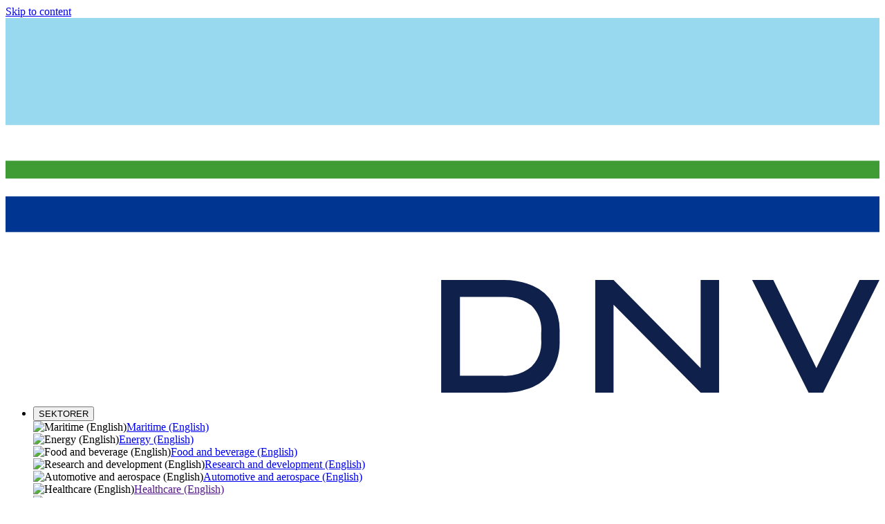

--- FILE ---
content_type: text/html; charset=utf-8
request_url: https://www.dnv.com/se/supplychain/supply-chain-governance/
body_size: 12713
content:


<!DOCTYPE html>
<html lang="sv">

<head>
    <meta charset="UTF-8">
    <meta http-equiv="X-UA-Compatible" content="IE=edge">
    <meta name="viewport" content="width=device-width, initial-scale=1.0">
    <meta name="culture" content="sv-SE"> 

    <title>Supply chain governance</title>
<meta name="title" property="title" content="Supply chain governance">
<meta name="BA" content="Supply chain & product assurance">
<meta name="BAPageCategory" content="">
<meta name="description" property="description" content="">
<meta property='og:site_name' content='DNV'>
<meta property='og:title' content='Supply chain governance'>
<meta property='og:description' content=''>
<meta property='og:image' content='https://www.dnv.com/siteassets/images/supply-chain-main-1134x350.jpg'>
<meta property='og:url' content=''>

<meta property='twitter:title' content='Supply chain governance'>
<meta property='twitter:description' content=''>
<meta property='twitter:image' content='https://www.dnv.com/siteassets/images/supply-chain-main-1134x350.jpg'>
<meta property='twitter:url' content=''>



    <!-- ICONS -->
<link rel="apple-touch-icon" sizes="152x152" href="/assets/meta/apple-touch-icon.png">
<link rel="icon" href="/assets/meta/favicon.ico" type="image/x-icon" />
<link rel="icon" type="image/png" sizes="32x32" href="/assets/meta/favicon-32x32.png">
<link rel="icon" type="image/png" sizes="16x16" href="/assets/meta/favicon-16x16.png">
<link rel="manifest" href="/assets/meta/site.webmanifest">
<meta name="msapplication-config" content="~/assets/meta/browserconfig.xml">
<link rel="mask-icon" href="/assets/meta/safari-pinned-tab.svg" color="#ffffff">
<meta name="msapplication-TileColor" content="#ffffff">
<meta name="theme-color" content="#ffffff">
    <link href="https://www.dnv.com/se/supplychain/supply-chain-governance/" rel="canonical" />
    <link href="https://www.dnv.com/life-sciences/supply-chain-governance/" hreflang="en" rel="alternate"><link href="https://www.dnv.co.uk/supplychain/supply-chain-governance/" hreflang="en-GB" rel="alternate"><link href="https://www.dnv.be/supplychain/supply-chain-governance/" hreflang="nl-BE" rel="alternate"><link href="https://www.dnv.com.br/supplychain/supply-chain-governance/" hreflang="pt-BR" rel="alternate"><link href="https://www.dnv.com/ar/supplychain/supply-chain-governance/" hreflang="es-AR" rel="alternate"><link href="https://www.dnv.fr/supplychain/supply-chain-governance/" hreflang="fr-FR" rel="alternate"><link href="https://www.dnv.de/supplychain/supply-chain-governance/" hreflang="de-DE" rel="alternate"><link href="https://www.dnv.es/supplychain/supply-chain-governance/" hreflang="es-ES" rel="alternate"><link href="https://www.dnv.it/supplychain/supply-chain-governance/" hreflang="it-IT" rel="alternate"><link href="https://www.dnv.no/supplychain/supply-chain-governance/" hreflang="nb-NO" rel="alternate"><link href="https://www.dnv.com/se/supplychain/supply-chain-governance/" hreflang="sv-SE" rel="alternate"><link href="https://www.dnv.cz/supplychain/supply-chain-governance/" hreflang="cs-CZ" rel="alternate"><link href="https://www.dnv.dk/supplychain/supply-chain-governance/" hreflang="da-DK" rel="alternate"><link href="https://www.dnv.fi/supplychain/supply-chain-governance/" hreflang="fi-FI" rel="alternate"><link href="https://www.dnv.sk/supplychain/supply-chain-governance/" hreflang="sk-SK" rel="alternate"><link href="https://afrique.dnv.fr/supplychain/supply-chain-governance/" hreflang="fr-CF" rel="alternate"><link href="https://www.dnv.co.kr/supplychain/governance/" hreflang="ko-KR" rel="alternate"><link href="https://www.dnv.com.au/supplychain/supply-chain-governance/" hreflang="en-AU" rel="alternate"><link href="https://www.dnv.com.mx/supplychain/supply-chain-governance/" hreflang="es-MX" rel="alternate"><link href="https://www.dnv.in/supplychain/supply-chain-governance/" hreflang="en-IN" rel="alternate"><link href="https://www.dnv.us/supplychain/supply-chain-governance/" hreflang="en-US" rel="alternate"><link href="https://www.dnv.pl/supplychain/supply-chain-governance/" hreflang="pl-PL" rel="alternate"><link href="https://www.dnv.cn/supplychain/supply-chain-governance/" hreflang="zh-CN" rel="alternate">

    



    <style>
        @layer reset, base, layouts, components, theme-global, theme-cyber, theme-foundation;
    </style>

    <!-- Global bundle, i.e non react component js -->
    <script nonce="eSUIrYXATD5/aeP1YeNA15z2">
        window.dataLayer = window.dataLayer || [];
        window.dataLayer.push({
            event: "page_meta",
            environment: "production",
            website_country: "SE",
            website_language: "sv",
            website_type: "local_website",
            website_description: "",
            business_area: "Supply chain &amp; product assurance",
            page_category: "",
            cms_login: "false",
            user_id: "n.a",
            content_type: "ContentPage",
            lifecycle: "",
            personas: "",
            stakeholder: "",
            asset_type: "",
            publication_type: "",
            article_type: "",
            customer_journey: "",
            topics: ""
        });
    </script>

    

    <!-- OptanonConsentNoticeStart -->
    <script type="text/javascript" src="https://cdn.cookielaw.org/consent/0dd92af3-162a-46dc-957e-a341d6142dbc/OtAutoBlock.js" integrity="sha384-l0l9uR5tCyAE8jc&#x2B;cT0ockuYYGXDCyujTsgyS&#x2B;K/vdJLTLhJXckzF/uV1vH7kRWB" crossorigin="anonymous" nonce="eSUIrYXATD5/aeP1YeNA15z2"></script>
    <script src="https://cdn.cookielaw.org/consent/0dd92af3-162a-46dc-957e-a341d6142dbc/otSDKStub.js" type="text/javascript" charset="UTF-8" data-domain-script="0dd92af3-162a-46dc-957e-a341d6142dbc" integrity="sha384-adXjJKqDSJ1e6/jG8fvZt72ggEdDavTi3oOS6eWAI78f6SliK4hgJJtH0fu9Uf9Y" crossorigin="anonymous" nonce="eSUIrYXATD5/aeP1YeNA15z2"></script>
    <!-- OptanonConsentNoticeEnd -->

    <!-- OptanonWrapperStart -->
    <script nonce="eSUIrYXATD5/aeP1YeNA15z2">
        function OptanonWrapper() {
            if (OneTrust.IsAlertBoxClosed()) {
                document.documentElement.classList.remove('ot-scroll-blocked');
            } else {
                document.documentElement.classList.add('ot-scroll-blocked');
                OneTrust.OnConsentChanged(function () {
                    document.documentElement.classList.remove('ot-scroll-blocked');
                });
            }
        }
    </script>
    <!-- OptanonWrapperEnd -->

    <!-- Google Tag Manager -->
    <script nonce="eSUIrYXATD5/aeP1YeNA15z2">
        (function (w, d, s, l, i) {
            w[l] = w[l] || []; w[l].push({
                'gtm.start':
                    new Date().getTime(), event: 'gtm.js'
            }); var f = d.getElementsByTagName(s)[0],
                j = d.createElement(s), dl = l != 'dataLayer' ? '&l=' + l : ''; j.async = true; j.src =
                    'https://sgtm.dnv.com/gtm.js?id=' + i + dl; var n = d.querySelector('[nonce]');
            n && j.setAttribute('nonce', n.nonce || n.getAttribute('nonce')); f.parentNode.insertBefore(j, f);
        })(window, document, 'script', 'dataLayer', 'GTM-P8LHPK');</script>
    <!-- End Google Tag Manager -->


    

    <script nonce="DUjxz95beb8oo&#x2B;dCC/CZPMkIQWv6Y&#x2B;ei7CZL6DDVKNA=">
!function(T,l,y){var S=T.location,k="script",D="instrumentationKey",C="ingestionendpoint",I="disableExceptionTracking",E="ai.device.",b="toLowerCase",w="crossOrigin",N="POST",e="appInsightsSDK",t=y.name||"appInsights";(y.name||T[e])&&(T[e]=t);var n=T[t]||function(d){var g=!1,f=!1,m={initialize:!0,queue:[],sv:"5",version:2,config:d};function v(e,t){var n={},a="Browser";return n[E+"id"]=a[b](),n[E+"type"]=a,n["ai.operation.name"]=S&&S.pathname||"_unknown_",n["ai.internal.sdkVersion"]="javascript:snippet_"+(m.sv||m.version),{time:function(){var e=new Date;function t(e){var t=""+e;return 1===t.length&&(t="0"+t),t}return e.getUTCFullYear()+"-"+t(1+e.getUTCMonth())+"-"+t(e.getUTCDate())+"T"+t(e.getUTCHours())+":"+t(e.getUTCMinutes())+":"+t(e.getUTCSeconds())+"."+((e.getUTCMilliseconds()/1e3).toFixed(3)+"").slice(2,5)+"Z"}(),iKey:e,name:"Microsoft.ApplicationInsights."+e.replace(/-/g,"")+"."+t,sampleRate:100,tags:n,data:{baseData:{ver:2}}}}var h=d.url||y.src;if(h){function a(e){var t,n,a,i,r,o,s,c,u,p,l;g=!0,m.queue=[],f||(f=!0,t=h,s=function(){var e={},t=d.connectionString;if(t)for(var n=t.split(";"),a=0;a<n.length;a++){var i=n[a].split("=");2===i.length&&(e[i[0][b]()]=i[1])}if(!e[C]){var r=e.endpointsuffix,o=r?e.location:null;e[C]="https://"+(o?o+".":"")+"dc."+(r||"services.visualstudio.com")}return e}(),c=s[D]||d[D]||"",u=s[C],p=u?u+"/v2/track":d.endpointUrl,(l=[]).push((n="SDK LOAD Failure: Failed to load Application Insights SDK script (See stack for details)",a=t,i=p,(o=(r=v(c,"Exception")).data).baseType="ExceptionData",o.baseData.exceptions=[{typeName:"SDKLoadFailed",message:n.replace(/\./g,"-"),hasFullStack:!1,stack:n+"\nSnippet failed to load ["+a+"] -- Telemetry is disabled\nHelp Link: https://go.microsoft.com/fwlink/?linkid=2128109\nHost: "+(S&&S.pathname||"_unknown_")+"\nEndpoint: "+i,parsedStack:[]}],r)),l.push(function(e,t,n,a){var i=v(c,"Message"),r=i.data;r.baseType="MessageData";var o=r.baseData;return o.message='AI (Internal): 99 message:"'+("SDK LOAD Failure: Failed to load Application Insights SDK script (See stack for details) ("+n+")").replace(/\"/g,"")+'"',o.properties={endpoint:a},i}(0,0,t,p)),function(e,t){if(JSON){var n=T.fetch;if(n&&!y.useXhr)n(t,{method:N,body:JSON.stringify(e),mode:"cors"});else if(XMLHttpRequest){var a=new XMLHttpRequest;a.open(N,t),a.setRequestHeader("Content-type","application/json"),a.send(JSON.stringify(e))}}}(l,p))}function i(e,t){f||setTimeout(function(){!t&&m.core||a()},500)}var e=function(){var n=l.createElement(k);n.src=h;var e=y[w];return!e&&""!==e||"undefined"==n[w]||(n[w]=e),n.onload=i,n.onerror=a,n.onreadystatechange=function(e,t){"loaded"!==n.readyState&&"complete"!==n.readyState||i(0,t)},n}();y.ld<0?l.getElementsByTagName("head")[0].appendChild(e):setTimeout(function(){l.getElementsByTagName(k)[0].parentNode.appendChild(e)},y.ld||0)}try{m.cookie=l.cookie}catch(p){}function t(e){for(;e.length;)!function(t){m[t]=function(){var e=arguments;g||m.queue.push(function(){m[t].apply(m,e)})}}(e.pop())}var n="track",r="TrackPage",o="TrackEvent";t([n+"Event",n+"PageView",n+"Exception",n+"Trace",n+"DependencyData",n+"Metric",n+"PageViewPerformance","start"+r,"stop"+r,"start"+o,"stop"+o,"addTelemetryInitializer","setAuthenticatedUserContext","clearAuthenticatedUserContext","flush"]),m.SeverityLevel={Verbose:0,Information:1,Warning:2,Error:3,Critical:4};var s=(d.extensionConfig||{}).ApplicationInsightsAnalytics||{};if(!0!==d[I]&&!0!==s[I]){var c="onerror";t(["_"+c]);var u=T[c];T[c]=function(e,t,n,a,i){var r=u&&u(e,t,n,a,i);return!0!==r&&m["_"+c]({message:e,url:t,lineNumber:n,columnNumber:a,error:i}),r},d.autoExceptionInstrumented=!0}return m}(y.cfg);function a(){y.onInit&&y.onInit(n)}(T[t]=n).queue&&0===n.queue.length?(n.queue.push(a),n.trackPageView({})):a()}(window,document,{src: "https://js.monitor.azure.com/scripts/b/ai.2.gbl.min.js", crossOrigin: "anonymous", cfg: {disablePageUnloadEvents: ['unload'], instrumentationKey: 'e8e0b6f5-0e6e-45be-9727-2270d1b92c0b', disableCookiesUsage: false }});
</script>


    


    <style>@keyframes rotate{to{transform:rotate(1turn)}}@keyframes shimmer{0%{background-position:-200% 0}to{background-position:200% 0}}@layer components{.breadcrumbs{--divider-width: 1.5rem;margin:0 0 1.5rem;padding-block:1rem}.breadcrumbs__list{display:flex;margin:0 auto;padding:0;list-style-type:none;max-width:calc(1440px + 2rem)}.breadcrumbs__list-item-link,.breadcrumbs__list-item-link:visited,.breadcrumbs__list-item-link:active{color:var(--theme-link);border-bottom:none!important}.breadcrumbs__list-item-link:hover{color:var(--theme-link-hover)}.breadcrumbs__list-item{display:none;font-weight:var(--font-weight--demi);color:var(--theme-heading-override, var(--deprecated-color-gray-dark-50));text-transform:uppercase;white-space:nowrap;margin-bottom:0}.breadcrumbs__list-item:nth-last-child(2){display:flex;flex-direction:row-reverse}@media only screen and (min-width: 768px){.breadcrumbs__list-item:nth-last-child(2){flex-direction:row}}.breadcrumbs__list-item:nth-last-child(2):after{font-family:var(--font-icons);content:"";display:block;width:1rem;color:var(--deprecated-color-blue-darken-20)}@media only screen and (min-width: 768px){.breadcrumbs__list-item:nth-last-child(2):after{display:none}}@media only screen and (min-width: 768px){.breadcrumbs__list-item:not(:last-child):after{pointer-events:none;display:inline-block;transform:none;width:var(--divider-width);text-align:center;color:inherit;font-family:var(--font-icons);content:""}}.breadcrumbs__list-item{font-size:var(--font-size--xsmall);line-height:var(--line-height--xsmall)}@media only screen and (min-width: 768px){.breadcrumbs__list-item{display:flex}}.breadcrumbs__list-item--ellipsis:last-child{display:none}@media only screen and (min-width: 1024px){.breadcrumbs__list-item--ellipsis:last-child{max-width:15ch;display:inline-block;overflow:hidden;text-overflow:ellipsis;white-space:nowrap}.breadcrumbs__list-item--ellipsis:last-child:hover{max-width:100%;transition:max-width .5s ease-in-out}}}
@layer components{.share-bar{display:flex;width:100%;gap:1rem;align-items:center;border-color:var(--theme-text-override, var(--theme-border-light));border-style:solid;border-width:1px 0;margin-block:.5rem 2rem;padding-block:.5rem;color:var(--theme-text-override, var(--deprecated-color-gray-dark-90))}.share-bar .share-bar-title{font-size:var(--font-size--xsmall);line-height:var(--line-height--xsmall);text-transform:uppercase;font-weight:var(--font-weight--demi);color:var(--theme-text-override, var(--deprecated-color-gray-dark-50));margin:0}.share-bar-links{flex-grow:1}.share-bar .button{--button-color: var(--theme-text-override, var(--deprecated-color-gray-dark-90));margin-bottom:0}}@keyframes rotate{to{transform:rotate(1turn)}}@keyframes shimmer{0%{background-position:-200% 0}to{background-position:200% 0}}@layer components{.share-bar-maritime{display:flex;width:100%;flex-direction:row;flex-wrap:wrap;align-items:center;padding:10px 0;border-top:4px solid var(--deprecated-color-blue-20);border-bottom:1px solid var(--deprecated-color-blue-20)}.share-bar-maritime .share-bar-links{margin:0;padding:0;list-style-type:none}@media only screen and (min-width: 768px){.share-bar-maritime .share-bar-links{display:flex}}.share-bar-maritime .share-bar-links li{margin-right:30px;display:inline-block}@media only screen and (min-width: 768px){.share-bar-maritime .share-bar-links li{display:flex;justify-content:center}}.share-bar-maritime .share-bar-links .info-label{display:flex;align-items:center}.share-bar-maritime .share-bar-links .info-label__icon{font-size:1.25rem}.share-bar-maritime .share-bar-links .info-label__icon.fa-print,.share-bar-maritime .share-bar-links .info-label__icon.fa-share{font-weight:var(--font-weight--regular)}.share-bar-maritime .share-bar-links .info-label__text{position:relative;font-size:var(--font-size--small);line-height:var(--line-height--base);margin-left:10px;align-self:center;color:var(--theme-primary)}.share-bar-maritime .share-bar-links .share-container{position:relative}.share-bar-maritime .share-bar-links .share-link{position:relative;padding:19px;line-height:1;color:var(--theme-primary);flex:0 0 auto;width:60px;text-align:center}.share-bar-maritime .share-bar-links .share-link:hover,.share-bar-maritime .share-bar-links .share-link:focus{color:var(--deprecated-color-blue-dark)}.share-bar-maritime .share-bar-links .share-link:after{content:"";display:block;position:absolute;top:100%;left:50%;transform:translate(-50%);width:31px;height:2px;background:var(--deprecated-color-gray-40)}@media only screen and (min-width: 768px){.share-bar-maritime .share-bar-links .share-link:after{content:none}}.share-bar-maritime .share-bar-links .share-link svg{width:22px;height:22px}.share-bar-maritime .share-bar-links .share-open .share-link-container{max-height:180px;opacity:1}@media only screen and (min-width: 768px){.share-bar-maritime .share-bar-links .share-open .share-link-container{max-height:60px}}.share-bar-maritime .share-bar-links .share-link-container{position:absolute;top:135%;left:0;opacity:0;overflow:hidden;height:auto;max-height:0;background:var(--theme-neutral-light);box-shadow:0 2px 6px #00000026;transition:all 75ms ease-out;z-index:10;align-items:center;display:flex;flex-flow:row wrap;width:60px}@media only screen and (min-width: 768px){.share-bar-maritime .share-bar-links .share-link-container{width:180px}}.share-bar-maritime .share-bar-links .share-link-container:before{content:"";position:absolute;display:block;top:0;left:0;width:100%;height:2px;background:var(--theme-primary)}}
@keyframes rotate{to{transform:rotate(1turn)}}@keyframes shimmer{0%{background-position:-200% 0}to{background-position:200% 0}}@layer components{.section-block{background-color:var(--section-block-background, var(--theme-background-light));padding-block:3rem}.section-block+.section-block{padding-top:.5rem}.section-block:has(+.section-block){padding-bottom:.5rem}.section-block__grid{--cols: 1;grid-column:page;width:100%;max-width:1288px;margin-inline:auto;display:grid;gap:1rem;grid-auto-flow:dense;grid-template-columns:repeat(var(--cols),1fr)}@media only screen and (min-width: 480px){.section-block__grid{--cols: 2}.section-block__grid--auto:has(>*:nth-child(3n):last-child)>:last-child{grid-column:1/-1}.section-block__grid--auto:has(>*:first-child:last-child){--cols: 1}}@media only screen and (min-width: 768px){.section-block__grid--auto:has(>*:nth-child(3n):last-child){--cols: 3}.section-block__grid--auto:has(>*:nth-child(3n):last-child)>:last-child{grid-column:span 1}.section-block__grid--large,.section-block__grid--two-cols{--cols: 2}.section-block__grid--medium,.section-block__grid--three-cols{--cols: 3}.section-block__grid--small:has(>*:nth-child(2):last-child),.section-block__grid--four-cols:has(>*:nth-child(2):last-child){--cols: 2}}@media only screen and (min-width: 1024px){.section-block__grid--auto:has(>*:nth-child(4n):last-child){--cols: 4}.section-block__grid--small,.section-block__grid--four-cols{--cols: 4}}.section-block .office-list__item-wrapper{padding:0;display:flex}.section-block .office-list__item-wrapper .office-list__item{max-width:none}.section-block .office-list__item-wrapper .container{padding:0}}
@keyframes rotate{to{transform:rotate(1turn)}}@keyframes shimmer{0%{background-position:-200% 0}to{background-position:200% 0}}@layer components{.buttons-block{margin-block-start:2rem}.buttons-block:has(.layout__bleed){padding-inline:0}.buttons-block .layout__bleed{padding-block:2rem;border-top:1px solid rgba(0,0,0,.2);border-bottom:1px solid rgba(0,0,0,.2)}@media only screen and (min-width: 1024px){.buttons-block .layout__bleed{display:grid;grid-template-columns:subgrid}}.buttons-block__content{grid-column:page}}
@keyframes rotate{to{transform:rotate(1turn)}}@keyframes shimmer{0%{background-position:-200% 0}to{background-position:200% 0}}@layer components{.button-block{padding:2rem;height:100%;display:flex;justify-content:center;position:relative;border:1px solid rgba(0,0,0,.2)}.layout__bleed .button-block{border:0;padding-block:0}.button-block__visuals{display:flex;justify-content:center;align-items:center;flex:0 0 25%}@container (width < 644px){.button-block__visuals{display:none}}.button-block__visuals i{color:var(--theme-text-override)}.button-block__icon{font-size:clamp(32px,12vw,133px)}.button-block__icon.icon-dnvgl{transform:translateY(-1rem)}.button-block__content{line-height:1;flex-grow:1;display:flex;flex-direction:column;justify-content:center;align-items:start}.button-block .button-group{margin-block-end:0}}
</style>


    


        <link rel="preload" href="/dist/client/assets/icon-loader-DTRBUO2Z.css" as="style">
        <link rel="preload" href="/dist/client/assets/default-layout-3iZ2MReU.css" as="style">
        <link rel="preload" href="/dist/client/assets/theme-global-BscCSS18.css" as="style">
        <link rel="preload" href="/dist/client/assets/skip-to-content-B8czwDz4.css" as="style">
        <link rel="preload" href="/dist/client/assets/Navigation-x2MsxDb5.css" as="style">
        <link rel="preload" href="/dist/client/assets/search-suggestions-Dy2hvqnI.css" as="style">
        <link rel="preload" href="/dist/client/assets/Shortcuts-CJMysyo_.css" as="style">
        <link rel="preload" href="/dist/client/assets/Drawer-gB26_qnH.css" as="style">
        <link rel="preload" href="/dist/client/assets/SiteSearch-CuANNpmB.css" as="style">
        <link rel="preload" href="/dist/client/assets/SearchField-DdOgYVvy.css" as="style">
        <link rel="preload" href="/dist/client/assets/AutocompleteSuggestions-DieudJta.css" as="style">
        <link rel="preload" href="/dist/client/assets/SkeletonLoader-Ck186U_E.css" as="style">
        <link rel="preload" href="/dist/client/assets/footer-Br3CHTiq.css" as="style">
        <link rel="preload" href="/dist/client/assets/link-list-CY8zbeHZ.css" as="style">
        <link rel="preload" href="/dist/client/assets/modal-CK0vHLqn.css" as="style">
        <link rel="stylesheet" href="/dist/client/assets/icon-loader-DTRBUO2Z.css">
        <link rel="stylesheet" href="/dist/client/assets/default-layout-3iZ2MReU.css">
        <link rel="stylesheet" href="/dist/client/assets/theme-global-BscCSS18.css">
        <link rel="stylesheet" href="/dist/client/assets/skip-to-content-B8czwDz4.css">
        <link rel="stylesheet" href="/dist/client/assets/Navigation-x2MsxDb5.css">
        <link rel="stylesheet" href="/dist/client/assets/search-suggestions-Dy2hvqnI.css">
        <link rel="stylesheet" href="/dist/client/assets/Shortcuts-CJMysyo_.css">
        <link rel="stylesheet" href="/dist/client/assets/Drawer-gB26_qnH.css">
        <link rel="stylesheet" href="/dist/client/assets/SiteSearch-CuANNpmB.css">
        <link rel="stylesheet" href="/dist/client/assets/SearchField-DdOgYVvy.css">
        <link rel="stylesheet" href="/dist/client/assets/AutocompleteSuggestions-DieudJta.css">
        <link rel="stylesheet" href="/dist/client/assets/SkeletonLoader-Ck186U_E.css">
        <link rel="stylesheet" href="/dist/client/assets/footer-Br3CHTiq.css">
        <link rel="stylesheet" href="/dist/client/assets/link-list-CY8zbeHZ.css">
        <link rel="stylesheet" href="/dist/client/assets/modal-CK0vHLqn.css">

</head>




<body class="antialiased" data-vanilla-component="default-layout">
    <div data-vanilla-component="theme-global"></div>
    <div class="verity-wrapper" id="verity-ai-wrapper">
        <div class="verity-wrapper__site">
            <a id="skip-to-content" href="#content" class="skip-to-content" data-vanilla-component="skip-to-content">Skip to
    content</a>

            
            

            

    <!-- Google Tag Manager (noscript) -->
    <noscript>
        <iframe src="https://sgtm.dnv.com/ns.html?id=GTM-P8LHPK" height="0" width="0"
                style="display:none;visibility:hidden"></iframe>
    </noscript>
    <!-- End Google Tag Manager (noscript) -->


            


            
<header id="header" data-vanilla-component="header">
    <a href=/se/ class="logo" aria-label="Visit Homepage" lang="en"
        data-ga-tracking="inbound-logo">
<svg aria-hidden="true" id="Layer_17" data-name="Layer 14" xmlns="http://www.w3.org/2000/svg"
     viewBox="0 0 98 42" class="logo__svg">
    <defs></defs>
    <rect y="16" width="98" height="2" class="cls-1" style="fill: rgb(63, 156, 53);"></rect>
    <rect y="20" width="98" height="4" class="cls-2" style="fill: rgb(0, 53, 145);"></rect>
    <rect width="98" height="12" class="cls-3" style="fill: rgb(153, 217, 240);"></rect>
    <path
        d="M59.14,30.02a8.4035,8.4035,0,0,0-3.4516-.6482H48.8525V42h6.8359a8.4,8.4,0,0,0,3.4516-.6483,4.7833,4.7833,0,0,0,2.2225-1.953,6.33,6.33,0,0,0,.7745-3.2749v-.8755a6.33,6.33,0,0,0-.7745-3.2749A4.7862,4.7862,0,0,0,59.14,30.02Zm.9261,6.0361a3.9171,3.9171,0,0,1-1.0945,3.0476,4.7177,4.7177,0,0,1-3.2664.9934H50.9571V31.2747h4.7481a4.8018,4.8018,0,0,1,3.2664.9681,3.9044,3.9044,0,0,1,1.0945,3.0728Z"
        class="cls-4" style="fill: rgb(15, 33, 74);"></path>
    <polygon
        points="77.947 39.24 68.181 29.372 67.02 29.372 66.127 29.372 66.127 42 68.181 42 68.181 32.144 77.947 42 80.018 42 80.018 29.372 77.947 29.372 77.947 39.24"
        class="cls-4" style="fill: rgb(15, 33, 74);"></polygon>
    <polygon
        points="95.761 29.372 90.928 39.24 86.096 29.372 83.722 29.372 90.053 42 91.686 42 98 29.372 95.761 29.372"
        class="cls-4" style="fill: rgb(15, 33, 74);"></polygon>
</svg>
    </a>

    <div class="navigation__root" data-props="{&quot;navigation&quot;:[{&quot;columnName&quot;:&quot;SEKTORER&quot;,&quot;link&quot;:&quot;&quot;,&quot;columnItems&quot;:[{&quot;title&quot;:null,&quot;links&quot;:[{&quot;title&quot;:null,&quot;text&quot;:&quot;Maritime (English)&quot;,&quot;href&quot;:&quot;/maritime/&quot;,&quot;thumbnailImage&quot;:&quot;/globalassets/maritime352x190pxl.jpg&quot;},{&quot;title&quot;:null,&quot;text&quot;:&quot;Energy (English)&quot;,&quot;href&quot;:&quot;/energy/&quot;,&quot;thumbnailImage&quot;:&quot;/contentassets/ebafd3c9f8834139839081ec30f08638/ae9bdf9335e356d94cf8c1b27f6b1f7d.png&quot;}],&quot;shortTitle&quot;:null},{&quot;title&quot;:null,&quot;links&quot;:[{&quot;title&quot;:null,&quot;text&quot;:&quot;Food and beverage (English)&quot;,&quot;href&quot;:&quot;/food-beverage/&quot;,&quot;thumbnailImage&quot;:&quot;/globalassets/food-beverage-352x190pxl.jpg&quot;},{&quot;title&quot;:null,&quot;text&quot;:&quot;Research and development (English)&quot;,&quot;href&quot;:&quot;/research/&quot;,&quot;thumbnailImage&quot;:&quot;/siteassets/images/energy-systems/banners/services/energy-management-and-end-use/market-research-261x100.jpg&quot;}],&quot;shortTitle&quot;:null},{&quot;title&quot;:null,&quot;links&quot;:[{&quot;title&quot;:null,&quot;text&quot;:&quot;Automotive and aerospace (English)&quot;,&quot;href&quot;:&quot;/assurance/automotive-aerospace/&quot;,&quot;thumbnailImage&quot;:&quot;/globalassets/automotive-aerospace_352x190pxl.jpg&quot;},{&quot;title&quot;:null,&quot;text&quot;:&quot;Healthcare (English)&quot;,&quot;href&quot;:&quot;&quot;,&quot;thumbnailImage&quot;:&quot;/globalassets/healthcare_352x190pxl.jpg&quot;}],&quot;shortTitle&quot;:null},{&quot;title&quot;:null,&quot;links&quot;:[{&quot;title&quot;:null,&quot;text&quot;:&quot;Cyber security (English)&quot;,&quot;href&quot;:&quot;/cyber/&quot;,&quot;thumbnailImage&quot;:&quot;/globalassets/cyber-security_w352xh190pxl.jpg&quot;},{&quot;title&quot;:null,&quot;text&quot;:&quot;Other industries (English)&quot;,&quot;href&quot;:&quot;/other-industries/&quot;,&quot;thumbnailImage&quot;:&quot;/globalassets/other-industries_352x190pxl.jpg&quot;}],&quot;shortTitle&quot;:null}],&quot;shortTitle&quot;:null},{&quot;columnName&quot;:&quot;INSIKTER&quot;,&quot;link&quot;:&quot;&quot;,&quot;columnItems&quot;:[{&quot;title&quot;:&quot;SECTOR INSIGHTS&quot;,&quot;links&quot;:[{&quot;title&quot;:null,&quot;text&quot;:&quot;Maritime (engelska)&quot;,&quot;href&quot;:&quot;&quot;,&quot;thumbnailImage&quot;:&quot;&quot;},{&quot;title&quot;:null,&quot;text&quot;:&quot;Energy (engelska)&quot;,&quot;href&quot;:&quot;/energy/&quot;,&quot;thumbnailImage&quot;:&quot;&quot;},{&quot;title&quot;:null,&quot;text&quot;:&quot;Food and beverage (engelska)&quot;,&quot;href&quot;:&quot;/food-beverage/&quot;,&quot;thumbnailImage&quot;:&quot;&quot;},{&quot;title&quot;:null,&quot;text&quot;:&quot;Business Assurance&quot;,&quot;href&quot;:&quot;/se/assurance/&quot;,&quot;thumbnailImage&quot;:&quot;&quot;},{&quot;title&quot;:null,&quot;text&quot;:&quot;Automotive \u0026 Aerospace (engelska)&quot;,&quot;href&quot;:&quot;/assurance/automotive-aerospace/&quot;,&quot;thumbnailImage&quot;:&quot;&quot;},{&quot;title&quot;:null,&quot;text&quot;:&quot;Healthcare (engelska)&quot;,&quot;href&quot;:&quot;&quot;,&quot;thumbnailImage&quot;:&quot;&quot;}],&quot;shortTitle&quot;:null},{&quot;title&quot;:null,&quot;links&quot;:[{&quot;title&quot;:null,&quot;text&quot;:&quot;Energy Transition (English)&quot;,&quot;href&quot;:&quot;/energy-transition/&quot;,&quot;thumbnailImage&quot;:&quot;/globalassets/eto2018-main-cover_352x190pxl_tcm8-145035.jpg&quot;},{&quot;title&quot;:null,&quot;text&quot;:&quot;Safety and risk (English)&quot;,&quot;href&quot;:&quot;/safety-risk/&quot;,&quot;thumbnailImage&quot;:&quot;/globalassets/safety-and-risk_352x190pxl_tcm8-145037.jpg&quot;}],&quot;shortTitle&quot;:null},{&quot;title&quot;:null,&quot;links&quot;:[{&quot;title&quot;:null,&quot;text&quot;:&quot;Artificial intelligence (English)&quot;,&quot;href&quot;:&quot;/insights/artificial-intelligence/&quot;,&quot;thumbnailImage&quot;:&quot;/siteassets/images/chatbot-artificial-intelligence-original.jpg&quot;},{&quot;title&quot;:null,&quot;text&quot;:&quot;ESG and Sustainability (English)&quot;,&quot;href&quot;:&quot;/sustainable-practices/&quot;,&quot;thumbnailImage&quot;:&quot;/globalassets/overhead_winding_road_352x190.jpg&quot;}],&quot;shortTitle&quot;:null},{&quot;title&quot;:null,&quot;links&quot;:[{&quot;title&quot;:null,&quot;text&quot;:&quot;Shipping (English)&quot;,&quot;href&quot;:&quot;&quot;,&quot;thumbnailImage&quot;:&quot;/contentassets/8e3eb0127c7842aaa60772f0650c4bc0/cma-shipping_2024.png&quot;},{&quot;title&quot;:null,&quot;text&quot;:&quot;Cyber security (English)&quot;,&quot;href&quot;:&quot;/cyber/&quot;,&quot;thumbnailImage&quot;:&quot;/siteassets/images/cyber-security_280x168pxl.jpg&quot;}],&quot;shortTitle&quot;:null}],&quot;shortTitle&quot;:null},{&quot;columnName&quot;:&quot;OM OSS&quot;,&quot;link&quot;:&quot;&quot;,&quot;columnItems&quot;:[{&quot;title&quot;:&quot;DNV GROUP&quot;,&quot;links&quot;:[{&quot;title&quot;:null,&quot;text&quot;:&quot;Om oss (engelska)&quot;,&quot;href&quot;:&quot;/about/&quot;,&quot;thumbnailImage&quot;:&quot;&quot;},{&quot;title&quot;:null,&quot;text&quot;:&quot;F\u00F6retagsstyrning (engelska)&quot;,&quot;href&quot;:&quot;/about/in-brief/corporate-governance/&quot;,&quot;thumbnailImage&quot;:&quot;&quot;},{&quot;title&quot;:null,&quot;text&quot;:&quot;Forskning och teknik (engelska)&quot;,&quot;href&quot;:&quot;/research/&quot;,&quot;thumbnailImage&quot;:&quot;&quot;},{&quot;title&quot;:null,&quot;text&quot;:&quot;Gemensamma branschprojekt (engelska)&quot;,&quot;href&quot;:&quot;/group/joint-industry-projects/&quot;,&quot;thumbnailImage&quot;:&quot;&quot;},{&quot;title&quot;:null,&quot;text&quot;:&quot;DNV Ventures (engelska)&quot;,&quot;href&quot;:&quot;/about/dnv-ventures/&quot;,&quot;thumbnailImage&quot;:&quot;&quot;},{&quot;title&quot;:null,&quot;text&quot;:&quot;H\u00E5llbarhet (engelska)&quot;,&quot;href&quot;:&quot;/about/sustainability/&quot;,&quot;thumbnailImage&quot;:&quot;&quot;},{&quot;title&quot;:null,&quot;text&quot;:&quot;\u00C5rsrapporter (engelska)&quot;,&quot;href&quot;:&quot;/annualreport/&quot;,&quot;thumbnailImage&quot;:&quot;&quot;},{&quot;title&quot;:null,&quot;text&quot;:&quot;V\u00E5r historia (engelska)&quot;,&quot;href&quot;:&quot;/about/in-brief/our-history/&quot;,&quot;thumbnailImage&quot;:&quot;/globalassets/our-history352x190pxl_tcm8-141076.jpg&quot;}],&quot;shortTitle&quot;:null},{&quot;title&quot;:&quot;OM V\u00C5RA AFF\u00C4RSOMR\u00C5DEN&quot;,&quot;links&quot;:[{&quot;title&quot;:null,&quot;text&quot;:&quot;Maritime (engelska)&quot;,&quot;href&quot;:&quot;&quot;,&quot;thumbnailImage&quot;:&quot;&quot;},{&quot;title&quot;:null,&quot;text&quot;:&quot;Energy Systems (engelska)&quot;,&quot;href&quot;:&quot;/about/energy-systems/&quot;,&quot;thumbnailImage&quot;:&quot;&quot;},{&quot;title&quot;:null,&quot;text&quot;:&quot;Business Assurance&quot;,&quot;href&quot;:&quot;/se/assurance/&quot;,&quot;thumbnailImage&quot;:&quot;&quot;},{&quot;title&quot;:null,&quot;text&quot;:&quot;Supply Chain \u0026 Product Assurance (engelska)&quot;,&quot;href&quot;:&quot;/se/about/supplychain/&quot;,&quot;thumbnailImage&quot;:&quot;&quot;},{&quot;title&quot;:null,&quot;text&quot;:&quot;Digital Solutions (engelska)&quot;,&quot;href&quot;:&quot;/about/digital-solutions/&quot;,&quot;thumbnailImage&quot;:&quot;&quot;},{&quot;title&quot;:null,&quot;text&quot;:&quot;Veracity data platform (engelska)&quot;,&quot;href&quot;:&quot;https://www.veracity.com/&quot;,&quot;thumbnailImage&quot;:&quot;&quot;},{&quot;title&quot;:null,&quot;text&quot;:&quot;Regler och standarder (engelska)&quot;,&quot;href&quot;:&quot;/rules-standards/&quot;,&quot;thumbnailImage&quot;:&quot;/globalassets/rulesandstandards_352x190px_tcm8-141451.jpg&quot;}],&quot;shortTitle&quot;:null},{&quot;title&quot;:&quot;KARRI\u00C4RER&quot;,&quot;links&quot;:[{&quot;title&quot;:null,&quot;text&quot;:&quot;\u00D6versikt (engelska)&quot;,&quot;href&quot;:&quot;https://jobs.dnv.com/&quot;,&quot;thumbnailImage&quot;:&quot;&quot;},{&quot;title&quot;:null,&quot;text&quot;:&quot;Jobbm\u00F6jligheter (engelska)&quot;,&quot;href&quot;:&quot;https://jobs.dnv.com/job-search&quot;,&quot;thumbnailImage&quot;:&quot;&quot;},{&quot;title&quot;:null,&quot;text&quot;:&quot;Varf\u00F6r DNV? (engelska)&quot;,&quot;href&quot;:&quot;https://jobs.dnv.com/why-dnv&quot;,&quot;thumbnailImage&quot;:&quot;&quot;},{&quot;title&quot;:null,&quot;text&quot;:&quot;M\u00E5ngfald och integration (engelska)&quot;,&quot;href&quot;:&quot;/about/diversity-dei/&quot;,&quot;thumbnailImage&quot;:&quot;&quot;},{&quot;title&quot;:null,&quot;text&quot;:&quot;Life @ DNV (engelska)&quot;,&quot;href&quot;:&quot;https://jobs.dnv.com/working-here&quot;,&quot;thumbnailImage&quot;:&quot;/globalassets/meetourpeople352x190px.jpg&quot;}],&quot;shortTitle&quot;:null},{&quot;title&quot;:&quot;MEDIA&quot;,&quot;links&quot;:[{&quot;title&quot;:null,&quot;text&quot;:&quot;Newsroom&quot;,&quot;href&quot;:&quot;/se/about/news-media/&quot;,&quot;thumbnailImage&quot;:&quot;&quot;},{&quot;title&quot;:null,&quot;text&quot;:&quot;Statistics and Insights&quot;,&quot;href&quot;:&quot;/about/statistics-and-insights/&quot;,&quot;thumbnailImage&quot;:&quot;&quot;},{&quot;title&quot;:null,&quot;text&quot;:&quot;Events&quot;,&quot;href&quot;:&quot;/se/events/&quot;,&quot;thumbnailImage&quot;:&quot;&quot;},{&quot;title&quot;:null,&quot;text&quot;:&quot;Podcast: Trust and transformations&quot;,&quot;href&quot;:&quot;/insights/podcast-trust-and-transformations/&quot;,&quot;thumbnailImage&quot;:&quot;&quot;},{&quot;title&quot;:null,&quot;text&quot;:&quot;Blogs: Energy in transition&quot;,&quot;href&quot;:&quot;/energy/articles/blogs/&quot;,&quot;thumbnailImage&quot;:&quot;&quot;},{&quot;title&quot;:null,&quot;text&quot;:&quot;Kontakta oss&quot;,&quot;href&quot;:&quot;/se/contact/&quot;,&quot;thumbnailImage&quot;:&quot;/globalassets/dnv-press-04_352x190.jpg&quot;}],&quot;shortTitle&quot;:null}],&quot;shortTitle&quot;:null}],&quot;isCyber&quot;:false,&quot;labels&quot;:{&quot;followUs&quot;:&quot;F\u00F6lj oss p\u00E5 sociala medier&quot;,&quot;home&quot;:&quot;Hem&quot;,&quot;back&quot;:&quot;Tillbaka&quot;,&quot;openMenu&quot;:&quot;\u00D6ppna menyn&quot;,&quot;services&quot;:{&quot;byType&quot;:&quot;Efter typ&quot;,&quot;searchTitle&quot;:&quot;Hitta v\u00E5ra tj\u00E4nster&quot;,&quot;searchTitleActive&quot;:&quot;Du letade efter&quot;,&quot;searchPlaceholder&quot;:&quot;Skriv en tj\u00E4nst eller nyckelord&quot;,&quot;seeAllResults&quot;:&quot;Se alla resultat:&quot;}},&quot;additionalLinks&quot;:{&quot;dnv&quot;:{&quot;text&quot;:&quot;DNV.COM&quot;,&quot;href&quot;:&quot;/se/&quot;},&quot;veracity&quot;:{&quot;text&quot;:&quot;Sign in to Veracity&quot;,&quot;href&quot;:&quot;https://services.veracity.com/&quot;},&quot;servicesHref&quot;:null}}" data-react-component="Navigation" data-render-mode="both"><nav class="mega-menu" aria-labelledby="main-navigation"><h3 id="main-navigation" class="sr-only">Main navigation</h3><ul class="mega-menu__items"><li class="mega-menu__item"><div id="dropdown-:R6:" class="mega-menu__item-trigger-wrapper"><button id="button-:R6:" class="mega-menu__item-trigger" aria-expanded="false" aria-haspopup="true" aria-controls="menu-:R6:">SEKTORER</button><div id="menu-:R6:" class="mega-menu__panel" aria-hidden="true" aria-labelledby="button-:R6:" role="menu" tabindex="-1"><div class="mega-menu__panel-content container"><section class="shortcuts__wrapper"><h2 class="sr-only">SEKTORER</h2><div class="shortcuts__col"><div class="shortcuts"><div class="link-tile-simple__container"><div class="link-tile-simple"><a href="/maritime/" class="link-tile-simple__link">Maritime (English)</a></div></div><div class="link-tile-simple__container"><div class="link-tile-simple"><a href="/energy/" class="link-tile-simple__link">Energy (English)</a></div></div></div></div><div class="shortcuts__col"><div class="shortcuts"><div class="link-tile-simple__container"><div class="link-tile-simple"><a href="/food-beverage/" class="link-tile-simple__link">Food and beverage (English)</a></div></div><div class="link-tile-simple__container"><div class="link-tile-simple"><a href="/research/" class="link-tile-simple__link">Research and development (English)</a></div></div></div></div><div class="shortcuts__col"><div class="shortcuts"><div class="link-tile-simple__container"><div class="link-tile-simple"><a href="/assurance/automotive-aerospace/" class="link-tile-simple__link">Automotive and aerospace (English)</a></div></div><div class="link-tile-simple__container"><div class="link-tile-simple"><a href="" class="link-tile-simple__link">Healthcare (English)</a></div></div></div></div><div class="shortcuts__col"><div class="shortcuts"><div class="link-tile-simple__container"><div class="link-tile-simple"><a href="/cyber/" class="link-tile-simple__link">Cyber security (English)</a></div></div><div class="link-tile-simple__container"><div class="link-tile-simple"><a href="/other-industries/" class="link-tile-simple__link">Other industries (English)</a></div></div></div></div></section></div></div></div></li><li class="mega-menu__item"><div id="dropdown-:Ra:" class="mega-menu__item-trigger-wrapper"><button id="button-:Ra:" class="mega-menu__item-trigger" aria-expanded="false" aria-haspopup="true" aria-controls="menu-:Ra:">INSIKTER</button><div id="menu-:Ra:" class="mega-menu__panel" aria-hidden="true" aria-labelledby="button-:Ra:" role="menu" tabindex="-1"><div class="mega-menu__panel-content container"><section class="shortcuts__wrapper"><h2 class="sr-only">INSIKTER</h2><div class="shortcuts__col"><h3 class="shortcuts__title">SECTOR INSIGHTS</h3><div class="shortcuts"><a href="" class="shortcuts__link">Maritime (engelska)</a><a href="/energy/" class="shortcuts__link">Energy (engelska)</a><a href="/food-beverage/" class="shortcuts__link">Food and beverage (engelska)</a><a href="/se/assurance/" class="shortcuts__link">Business Assurance</a><a href="/assurance/automotive-aerospace/" class="shortcuts__link">Automotive &amp; Aerospace (engelska)</a><a href="" class="shortcuts__link">Healthcare (engelska)</a></div></div><div class="shortcuts__col"><div class="shortcuts"><div class="link-tile-simple__container"><div class="link-tile-simple"><a href="/energy-transition/" class="link-tile-simple__link">Energy Transition (English)</a></div></div><div class="link-tile-simple__container"><div class="link-tile-simple"><a href="/safety-risk/" class="link-tile-simple__link">Safety and risk (English)</a></div></div></div></div><div class="shortcuts__col"><div class="shortcuts"><div class="link-tile-simple__container"><div class="link-tile-simple"><a href="/insights/artificial-intelligence/" class="link-tile-simple__link">Artificial intelligence (English)</a></div></div><div class="link-tile-simple__container"><div class="link-tile-simple"><a href="/sustainable-practices/" class="link-tile-simple__link">ESG and Sustainability (English)</a></div></div></div></div><div class="shortcuts__col"><div class="shortcuts"><div class="link-tile-simple__container"><div class="link-tile-simple"><a href="" class="link-tile-simple__link">Shipping (English)</a></div></div><div class="link-tile-simple__container"><div class="link-tile-simple"><a href="/cyber/" class="link-tile-simple__link">Cyber security (English)</a></div></div></div></div></section></div></div></div></li><li class="mega-menu__item"><div id="dropdown-:Re:" class="mega-menu__item-trigger-wrapper"><button id="button-:Re:" class="mega-menu__item-trigger" aria-expanded="false" aria-haspopup="true" aria-controls="menu-:Re:">OM OSS</button><div id="menu-:Re:" class="mega-menu__panel" aria-hidden="true" aria-labelledby="button-:Re:" role="menu" tabindex="-1"><div class="mega-menu__panel-content container"><section class="shortcuts__wrapper"><h2 class="sr-only">OM OSS</h2><div class="shortcuts__col"><h3 class="shortcuts__title">DNV GROUP</h3><div class="shortcuts"><a href="/about/" class="shortcuts__link">Om oss (engelska)</a><a href="/about/in-brief/corporate-governance/" class="shortcuts__link">Företagsstyrning (engelska)</a><a href="/research/" class="shortcuts__link">Forskning och teknik (engelska)</a><a href="/group/joint-industry-projects/" class="shortcuts__link">Gemensamma branschprojekt (engelska)</a><a href="/about/dnv-ventures/" class="shortcuts__link">DNV Ventures (engelska)</a><a href="/about/sustainability/" class="shortcuts__link">Hållbarhet (engelska)</a><a href="/annualreport/" class="shortcuts__link">Årsrapporter (engelska)</a><div class="link-tile-simple__container"><div class="link-tile-simple"><a href="/about/in-brief/our-history/" class="link-tile-simple__link">Vår historia (engelska)</a></div></div></div></div><div class="shortcuts__col"><h3 class="shortcuts__title">OM VÅRA AFFÄRSOMRÅDEN</h3><div class="shortcuts"><a href="" class="shortcuts__link">Maritime (engelska)</a><a href="/about/energy-systems/" class="shortcuts__link">Energy Systems (engelska)</a><a href="/se/assurance/" class="shortcuts__link">Business Assurance</a><a href="/se/about/supplychain/" class="shortcuts__link">Supply Chain &amp; Product Assurance (engelska)</a><a href="/about/digital-solutions/" class="shortcuts__link">Digital Solutions (engelska)</a><a href="https://www.veracity.com/" class="shortcuts__link">Veracity data platform (engelska)</a><div class="link-tile-simple__container"><div class="link-tile-simple"><a href="/rules-standards/" class="link-tile-simple__link">Regler och standarder (engelska)</a></div></div></div></div><div class="shortcuts__col"><h3 class="shortcuts__title">KARRIÄRER</h3><div class="shortcuts"><a href="https://jobs.dnv.com/" class="shortcuts__link">Översikt (engelska)</a><a href="https://jobs.dnv.com/job-search" class="shortcuts__link">Jobbmöjligheter (engelska)</a><a href="https://jobs.dnv.com/why-dnv" class="shortcuts__link">Varför DNV? (engelska)</a><a href="/about/diversity-dei/" class="shortcuts__link">Mångfald och integration (engelska)</a><div class="link-tile-simple__container"><div class="link-tile-simple"><a href="https://jobs.dnv.com/working-here" class="link-tile-simple__link">Life @ DNV (engelska)</a></div></div></div></div><div class="shortcuts__col"><h3 class="shortcuts__title">MEDIA</h3><div class="shortcuts"><a href="/se/about/news-media/" class="shortcuts__link">Newsroom</a><a href="/about/statistics-and-insights/" class="shortcuts__link">Statistics and Insights</a><a href="/se/events/" class="shortcuts__link">Events</a><a href="/insights/podcast-trust-and-transformations/" class="shortcuts__link">Podcast: Trust and transformations</a><a href="/energy/articles/blogs/" class="shortcuts__link">Blogs: Energy in transition</a><div class="link-tile-simple__container"><div class="link-tile-simple"><a href="/se/contact/" class="link-tile-simple__link">Kontakta oss</a></div></div></div></div></section></div></div></div></li></ul></nav></div>

    <nav aria-label="Secondary" class="secondary-nav">
            <ul class="secondary-nav__list">
                <li class="secondary-nav__list-item">
                        <a href="https://services.veracity.com/" target="_blank"
                            class="secondary-nav__login">
                            <span class="secondary-nav__login-label">
                                <span class="secondary-nav__login-label-trigger">Sign in to Veracity</span>
                            </span>

                        </a>
                </li>
                <li class="secondary-nav__list-item">
                    <button type="button" class="secondary-nav__regions" id="region-selector">
                        <span class="secondary-nav__regions-label">
                            <span class="secondary-nav__login-label-trigger">Sweden</span>
                        </span>
                    </button>
                </li>
            </ul>

<div class="region-selection__nav" id="region-select-nav">
    <section class="region-selection__nav-scroll">
        <h4 class="region-selection__nav-title">HUVUD NETTSIDOR</h4>

                <ul class="region-selection__nav-list">
                            <li class="region-selection__nav-list-item">
                                <a href="/"
                                    title="Global - DNV.com" data-ga-tracking="region-selection">Global - DNV.com</a>
                            </li>
                            <li class="region-selection__nav-list-item">
                                <a href="https://www.dnv.cn/"
                                    title="China" data-ga-tracking="region-selection">China</a>
                            </li>
                            <li class="region-selection__nav-list-item">
                                <a href="https://www.dnv.de/"
                                    title="Germany" data-ga-tracking="region-selection">Germany</a>
                            </li>
                            <li class="region-selection__nav-list-item">
                                <a href="https://www.dnv.it/"
                                    title="Italy" data-ga-tracking="region-selection">Italy</a>
                            </li>
                            <li class="region-selection__nav-list-item">
                                <a href="https://www.dnv.nl/"
                                    title="Netherlands" data-ga-tracking="region-selection">Netherlands</a>
                            </li>
                            <li class="region-selection__nav-list-item">
                                <a href="https://www.dnv.no/"
                                    title="Norway" data-ga-tracking="region-selection">Norway</a>
                            </li>
                            <li class="region-selection__nav-list-item">
                                <a href="https://www.dnv.es/"
                                    title="Spain" data-ga-tracking="region-selection">Spain</a>
                            </li>
                            <li class="region-selection__nav-list-item">
                                <a href="https://www.dnv.co.uk/"
                                    title="United Kingdom" data-ga-tracking="region-selection">United Kingdom</a>
                            </li>
                            <li class="region-selection__nav-list-item">
                                <a href="https://www.dnv.us/"
                                    title="USA" data-ga-tracking="region-selection">USA</a>
                            </li>
                </ul>

        <h4 class="region-selection__nav-title">LOKALA WEBBPLATSER:</h4>

                <ul class="region-selection__nav-list">
                            <li class="region-selection__nav-list-item">
                                <a href="https://afrique.dnv.fr/"
                                    title="Africa (French)" data-ga-tracking="region-selection">Africa (French)</a>
                            </li>
                            <li class="region-selection__nav-list-item">
                                <a href="https://africa.dnv.com/"
                                    title="Africa (English)" data-ga-tracking="region-selection">Africa (English)</a>
                            </li>
                            <li class="region-selection__nav-list-item">
                                <a href="/ar"
                                    title="Argentina" data-ga-tracking="region-selection">Argentina</a>
                            </li>
                            <li class="region-selection__nav-list-item">
                                <a href="https://www.dnv.com.au/"
                                    title="Australia and NZ" data-ga-tracking="region-selection">Australia and NZ</a>
                            </li>
                            <li class="region-selection__nav-list-item">
                                <a href="https://www.dnv.be/"
                                    title="Belgium" data-ga-tracking="region-selection">Belgium</a>
                            </li>
                            <li class="region-selection__nav-list-item">
                                <a href="https://www.dnv.com.br/"
                                    title="Brazil" data-ga-tracking="region-selection">Brazil</a>
                            </li>
                            <li class="region-selection__nav-list-item">
                                <a href="/ca"
                                    title="Canada" data-ga-tracking="region-selection">Canada</a>
                            </li>
                            <li class="region-selection__nav-list-item">
                                <a href="https://www.dnv.cl/"
                                    title="Chile" data-ga-tracking="region-selection">Chile</a>
                            </li>
                            <li class="region-selection__nav-list-item">
                                <a href="https://www.dnv.hr/"
                                    title="Croatia" data-ga-tracking="region-selection">Croatia</a>
                            </li>
                            <li class="region-selection__nav-list-item">
                                <a href="https://www.dnv.cz/"
                                    title="Czech Republic" data-ga-tracking="region-selection">Czech Republic</a>
                            </li>
                            <li class="region-selection__nav-list-item">
                                <a href="https://www.dnv.dk/"
                                    title="Denmark" data-ga-tracking="region-selection">Denmark</a>
                            </li>
                            <li class="region-selection__nav-list-item">
                                <a href="https://www.dnv.fr/"
                                    title="France" data-ga-tracking="region-selection">France</a>
                            </li>
                            <li class="region-selection__nav-list-item">
                                <a href="https://www.dnv.fi/"
                                    title="Finland" data-ga-tracking="region-selection">Finland</a>
                            </li>
                            <li class="region-selection__nav-list-item">
                                <a href="https://www.dnv.hu/"
                                    title="Hungary" data-ga-tracking="region-selection">Hungary</a>
                            </li>
                            <li class="region-selection__nav-list-item">
                                <a href="https://www.dnv.in/"
                                    title="India" data-ga-tracking="region-selection">India</a>
                            </li>
                            <li class="region-selection__nav-list-item">
                                <a href="https://www.dnv.jp/"
                                    title="Japan" data-ga-tracking="region-selection">Japan</a>
                            </li>
                            <li class="region-selection__nav-list-item">
                                <a href="https://www.dnv.co.kr/"
                                    title="Korea" data-ga-tracking="region-selection">Korea</a>
                            </li>
                            <li class="region-selection__nav-list-item">
                                <a href="https://www.dnv.my/"
                                    title="Malaysia" data-ga-tracking="region-selection">Malaysia</a>
                            </li>
                            <li class="region-selection__nav-list-item">
                                <a href="https://www.dnv.com.mx/"
                                    title="Mexico" data-ga-tracking="region-selection">Mexico</a>
                            </li>
                            <li class="region-selection__nav-list-item">
                                <a href="https://www.dnv.ae/"
                                    title="Middle East" data-ga-tracking="region-selection">Middle East</a>
                            </li>
                            <li class="region-selection__nav-list-item">
                                <a href="https://www.dnv.pl/"
                                    title="Poland" data-ga-tracking="region-selection">Poland</a>
                            </li>
                            <li class="region-selection__nav-list-item">
                                <a href="https://www.dnv.sg/"
                                    title="Singapore" data-ga-tracking="region-selection">Singapore</a>
                            </li>
                            <li class="region-selection__nav-list-item">
                                <a href="https://www.dnv.sk/"
                                    title="Slovakia" data-ga-tracking="region-selection">Slovakia</a>
                            </li>
                            <li class="region-selection__nav-list-item">
                                <a href="/tw"
                                    title="Taiwan" data-ga-tracking="region-selection">Taiwan</a>
                            </li>
                </ul>
    </section>
</div>

        <div class="secondary-nav__menu-control">
            <button type="button" id="search-button" class="menu-button" aria-expanded="false" aria-haspopup="dialog"
                aria-label="&#xD6;ppna s&#xF6;kning" data-search-sidebar-trigger>
                <span class="menu-button__slide">
                    <span class="menu-button__slide-board">
                        &#xD6;ppna s&#xF6;kning
                    </span>
                </span>
                <span class="secondary-nav__search-icon">
                    <i aria-hidden="true" class="fal fa-search"></i>
                </span>
            </button>
        </div>
    </nav>

    <div data-props="{&quot;labels&quot;:{&quot;search&quot;:&quot;S\u00F6k&quot;,&quot;limitSearch&quot;:&quot;Begr\u00E4nsa s\u00F6kningen till&quot;,&quot;resultsFoundFor&quot;:&quot;resultat hittades f\u00F6r&quot;,&quot;top5Results&quot;:&quot;Topp 5 resultat&quot;,&quot;noResultsFoundFor&quot;:&quot;Inga resultat hittades. V\u00E4nligen ange ett nytt s\u00F6kkriterium.&quot;,&quot;startTypingText&quot;:&quot;B\u00F6rja skriva&quot;,&quot;youSeachedFor&quot;:&quot;Du har s\u00F6kt efter&quot;,&quot;sector&quot;:&quot;Sektor&quot;,&quot;businessArea&quot;:&quot;DNV Aff\u00E4rsomr\u00E5de&quot;,&quot;contentType&quot;:&quot;Typ av inneh\u00E5ll&quot;,&quot;fileType&quot;:&quot;Filtyp&quot;,&quot;yourSettings&quot;:&quot;Dina inst\u00E4llningar&quot;,&quot;resetFilters&quot;:&quot;\u00C5TERST\u00C4LL FILTER&quot;,&quot;showMore&quot;:&quot;VISA MER&quot;,&quot;showAll&quot;:&quot;Visa alla&quot;,&quot;showLess&quot;:null,&quot;loading&quot;:null,&quot;didYouMean&quot;:null,&quot;highlightedContent&quot;:&quot;Markerat inneh\u00E5ll&quot;,&quot;quickLinksTitle&quot;:&quot;Du kanske vill s\u00F6ka efter&quot;},&quot;quickLinks&quot;:[{&quot;href&quot;:&quot;/se/services/&quot;,&quot;text&quot;:&quot;Main services&quot;,&quot;target&quot;:null},{&quot;href&quot;:&quot;/se/contact/&quot;,&quot;text&quot;:&quot;Contact us&quot;,&quot;target&quot;:null},{&quot;href&quot;:&quot;/rules-standards/&quot;,&quot;text&quot;:&quot;Rules and standards&quot;,&quot;target&quot;:null},{&quot;href&quot;:&quot;/energy/videos/&quot;,&quot;text&quot;:&quot;Videos&quot;,&quot;target&quot;:null},{&quot;href&quot;:&quot;/se/publications/&quot;,&quot;text&quot;:&quot;Publications&quot;,&quot;target&quot;:null},{&quot;href&quot;:&quot;https://jobs.dnv.com/&quot;,&quot;text&quot;:&quot;Careers&quot;,&quot;target&quot;:null}],&quot;searchPageUrl&quot;:&quot;/se/system/search/&quot;,&quot;pageSize&quot;:5,&quot;initialParams&quot;:null}" data-react-component="SiteSearchSidebar" data-render-mode="client"></div>
</header>
            <main id="content" class="main-content">
                  
<article class="layout layout--medium" data-page="ContentPage">

    <header class="layout__header  ">
            <div class="layout__breadcrumbs">
                
<nav aria-label="Breadcrumb" class="breadcrumbs" data-vanilla-component="breadcrumbs">
    <ol class="breadcrumbs__list">
                        <li class="breadcrumbs__list-item breadcrumbs__list-item--ellipsis">
                    Supply chain
                </li>
                <li class="breadcrumbs__list-item breadcrumbs__list-item--ellipsis">
                    Supply chain governance
                </li>

    </ol>
</nav>
            </div>

            <div class="layout__header-content">
                
                <h1>Supply chain governance</h1>
                
            </div>
            <div class="layout__breadcrumbs">
                

            </div>

        <div class="layout__media" style="">



<div class="banner-block">



<figure class="banner-block__media" data-copyright="">
        <picture class="banner-block__media-content">
		<source media="(min-width: 1024px)" srcset="/siteassets/images/supply-chain-main-1134x350.jpg?mode=crop&amp;scale=both&amp;quality=90&amp;format=webp&amp;width=1920" width="1920">
		<source media="(min-width: 768px)" srcset="/siteassets/images/supply-chain-main-1134x350.jpg?mode=crop&amp;scale=both&amp;quality=90&amp;format=webp&amp;width=1024" width="1024">
		<source media="(min-width: 480px)" srcset="/siteassets/images/supply-chain-main-1134x350.jpg?mode=crop&amp;scale=both&amp;quality=90&amp;format=webp&amp;width=768" width="768">
		<img alt="brainstorming meeting" fetchpriority="high" loading="eager" src="/siteassets/images/supply-chain-main-1134x350.jpg?mode=crop&amp;scale=both&amp;quality=90&amp;format=webp&amp;width=480" width="480">
</picture>
    </figure>
</div>
        </div>
    </header>

        <div class="layout__main">
                <p class="intro"><span>Manage risks and realize long-term strategic goals, improving ESG performance and generating lasting, sustainable results.</span></p>
            
<aside class="share-bar" data-vanilla-component="share-bar">
    <h3 class="share-bar-title">DELA:</h3>
    <div class="share-bar-links">
        <button type="button" data-js-share-linkedin class="button button--small button--tertiary"
            aria-label="Share on LinkedIn" title="Share on LinkedIn">
            <i aria-hidden="true" class="fab fa-linkedin-in"></i>
        </button>
        <button type="button" data-js-share-facebook class="button button--small button--tertiary"
            aria-label="Share on Facebook" title="Share on Facebook">
            <i aria-hidden="true" class="fab fa-facebook-f"></i>
        </button>
    </div>
</aside>

        </div>



</article>
<div class="content-area">
    



<article class="layout text-block u-pad--block-sm" data-component="TextBlock">
        <div class="layout__main">


<p>As supply chains, operations and business models&nbsp; transform, trust is essential to manage risks, enable transactions and new ecosystems. Facilitated by digital technologies and behavioral-oriented solutions, it is vital to progress on the UN SDGs and decarbonization to deliver on the Paris Agreement and come close to reaching necessary targets.</p><p>Existing and new forms of assurance are essential to help companies manage product, operational and supply chain risks, while transitioning and demonstrating sustainable (ESG) performance.</p>        </div>


</article>
<section class="section-block" data-block="AdvancedLinksBlock" data-vanilla-component="section-block">
        <div class="section-block__grid section-block__grid--auto">


<article data-partial="ThumbnailLinkData">
    <a class="advanced-link-block" href="/services/supply-chain-traceability-7304/">
<picture class="advanced-link-block__image">
		<source height="368" media="(min-width: 768px)" srcset="/siteassets/images/supply-chain-tracability.png?mode=crop&amp;scale=both&amp;quality=90&amp;format=webp&amp;width=640&amp;height=368" width="640">
		<source height="471" media="(min-width: 480px)" srcset="/siteassets/images/supply-chain-tracability.png?mode=crop&amp;scale=both&amp;quality=90&amp;format=webp&amp;width=820&amp;height=471" width="820">
		<img alt="Supply Chain Traceability" height="276" loading="lazy" src="/siteassets/images/supply-chain-tracability.png?mode=crop&amp;scale=both&amp;quality=90&amp;format=webp&amp;width=480&amp;height=276" width="480">
</picture>        <div class="advanced-link-block__content">
            <h3 class="advanced-link-block__title">
                <span>Supply Chain Traceability</span>
            </h3>
                <p class="advanced-link-block__text">Identify risks and get control over your value chain.</p>
        </div>
    </a>
</article>        </div>
</section>
<div class="layout buttons-block" data-block="ButtonsBlock" data-vanilla-component="buttons-block">
    <div class="layout__page">
        <section class="buttons-block__content">
            <div class="listgrid listgrid--auto">
                        <div class="listgrid__item u-bg--white">
                            <article class="button-block" data-vanilla-component="button-block">
                                    <div class="button-block__visuals">
                                        <i aria-hidden="true" class="button-block__icon icon-dnvgl icon-contact" data-vanilla-component="icon-loader"></i>
                                    </div>
                                <div class="button-block__content">
                                        <h3 class="button-block__title">How can we help you?</h3>
                                    <div class="button-group">
                                        <a href="/se/supplychain/general-enquiry/" target="_blank" title="How can we help you?"
                                            class="button button--icon button--primary">
                                            Contact us
                                        </a>
                                    </div>
                                </div>
                            </article>
                        </div>
            </div>
    </section>
    </div>
</div>
</div>
            </main>
            

    <footer class="footer" data-vanilla-component="footer">
        <div class="layout footer__background-top">
            <div class="layout__page footer__main">
                <div class="footer__social-media-icons">
                    
<div class="social-media-icons">
    <h3 class="footer__column-title footer__column-title--center">
        H&#xC5;LL DIG UPPDATERAD
    </h3>

    <ul class="button-group button-group--center">

                <li>
                    <a href="https://www.facebook.com/dnvofficial" aria-label="facebook-f" target="_blank"
                        rel="noreferrer noopener" class="button button--primary button--round" data-ga-tracking="social-media-icons">
                        <i aria-hidden="true" class="button__icon fab fa-facebook-f"></i>
                    </a>
                </li>
                <li>
                    <a href="https://www.linkedin.com/company/4411/" aria-label="linkedin-in" target="_blank"
                        rel="noreferrer noopener" class="button button--primary button--round" data-ga-tracking="social-media-icons">
                        <i aria-hidden="true" class="button__icon fab fa-linkedin-in"></i>
                    </a>
                </li>
    </ul>

    <div class="qrcodeimage">
    </div>

</div>
                </div>
                <span class="footer__empty-column"></span>
                

    <nav class="link-list" aria-labelledby="title-6758f3422a2a4809bca9a14f7eeac311" data-vanilla-component="link-list">
        <h3 id="title-6758f3422a2a4809bca9a14f7eeac311" class="footer__column-title">OM OSS</h3>
        <ul class="link-list__container">
                <li class="link-list__item">
                    <i aria-hidden="true" class="link-list__icon cheveron-icon fal fa-angle-right"></i>
                    <a href="/about/" target="_blank" class="link-list__link"
                        data-ga-tracking="footer-link">Om DNV</a>
                </li>
                <li class="link-list__item">
                    <i aria-hidden="true" class="link-list__icon cheveron-icon fal fa-angle-right"></i>
                    <a href="/se/about/news-media/" class="link-list__link"
                        data-ga-tracking="footer-link">Nyheter och events</a>
                </li>
                <li class="link-list__item">
                    <i aria-hidden="true" class="link-list__icon cheveron-icon fal fa-angle-right"></i>
                    <a href="https://jobs.dnv.com/" target="_blank" class="link-list__link"
                        data-ga-tracking="footer-link">Karri&#xE4;rer</a>
                </li>
                <li class="link-list__item">
                    <i aria-hidden="true" class="link-list__icon cheveron-icon fal fa-angle-right"></i>
                    <a href="/annualreport/" target="_blank" class="link-list__link"
                        data-ga-tracking="footer-link">&#xC5;rsrapporter</a>
                </li>
        </ul>
    </nav>

    <nav class="link-list" aria-labelledby="title-21cea78c6acb40e0b5b7eef5090a8d55" data-vanilla-component="link-list">
        <h3 id="title-21cea78c6acb40e0b5b7eef5090a8d55" class="footer__column-title">KONTAKT</h3>
        <ul class="link-list__container">
                <li class="link-list__item">
                    <i aria-hidden="true" class="link-list__icon cheveron-icon fal fa-angle-right"></i>
                    <a href="/se/contact/" class="link-list__link"
                        data-ga-tracking="footer-link">Kontakta DNV</a>
                </li>
                <li class="link-list__item">
                    <i aria-hidden="true" class="link-list__icon cheveron-icon fal fa-angle-right"></i>
                    <a href="/se/contact/find-our-offices/#SE" target="_blank" class="link-list__link"
                        data-ga-tracking="footer-link">Hitta n&#xE4;rmaste kontor</a>
                </li>
                <li class="link-list__item">
                    <i aria-hidden="true" class="link-list__icon cheveron-icon fal fa-angle-right"></i>
                    <a href="/se/contact/media-contacts/" class="link-list__link"
                        data-ga-tracking="footer-link">Kontakter f&#xF6;r media</a>
                </li>
                <li class="link-list__item">
                    <i aria-hidden="true" class="link-list__icon cheveron-icon fal fa-angle-right"></i>
                    <a href="https://www.veracity.com/" target="_blank" class="link-list__link"
                        data-ga-tracking="footer-link">Veracity.com</a>
                </li>
        </ul>
    </nav>
    <div class="link-list link-list--simple" data-vanilla-component="link-list">
        <div class="link-list__title footer__column-title"></div>
        <ul class="link-list__container">
                <li class="link-list__item">
                    <a href="/se/privacy/" class="link-list__link"
                        data-ga-tracking="footer-link">
                        Sekretesspolicy
                    </a>
                </li>
                <li class="link-list__item">
                    <a href="/se/terms/" class="link-list__link"
                        data-ga-tracking="footer-link">
                        Anv&#xE4;ndarvillkor
                    </a>
                </li>
                <li class="link-list__item">
                    <a href="/se/system/copyright/" class="link-list__link"
                        data-ga-tracking="footer-link">
                        Copyright &#xA9; DNV AS 2025
                    </a>
                </li>
                <li class="link-list__item">
                    <a href="/privacy/cookie-list/" target="_blank" class="link-list__link"
                        data-ga-tracking="footer-link">
                        Cookie information
                    </a>
                </li>
        </ul>
    </div>

            </div>
        </div>
        <div class="layout footer__background-bottom">
            <div class="layout__page footer__bottom">

                <div class="footer__to-top-link">
                    <button type="button" id="scroll-to-top" class="button button--secondary">
                        TILL TOPPEN
                    </button>
                </div>
            <div class="footer__trademark">
                <p>Varum&#xE4;rkena DNV GL&#xAE;, DNV&#xAE;, Horizon Graphic och Det Norske Veritas&#xAE; tillh&#xF6;r f&#xF6;retag i Det Norske Veritas-gruppen. Alla r&#xE4;ttigheter f&#xF6;rbeh&#xE5;llna.</p>

            </div>
            <div class="footer__payoff">
                <p>WHEN TRUST MATTERS</p>
            </div>

            </div>
        </div>
    </footer>

        </div>
    </div>
    <!-- The Modal -->
<dialog data-js="modal" class="modal" data-vanilla-component="modal">
    <!-- Modal content -->
    <div class="modal__content">
        <button type="button" aria-label="St&#xE4;ng" data-js="modal-close"
            class="button button--inverted button--square modal__close">
            <i class="button__icon fal fa-close"></i>
        </button>
        <div class="modal__body"></div>
    </div>
</dialog>
<!-- The Modal END -->

    

    



    
    <script defer="defer" nonce="DUjxz95beb8oo&#x2B;dCC/CZPMkIQWv6Y&#x2B;ei7CZL6DDVKNA=" src="/Util/Find/epi-util/find.js"></script>
<script nonce="DUjxz95beb8oo&#x2B;dCC/CZPMkIQWv6Y&#x2B;ei7CZL6DDVKNA=">
document.addEventListener('DOMContentLoaded',function(){if(typeof FindApi === 'function'){var api = new FindApi();api.setApplicationUrl('/');api.setServiceApiBaseUrl('/find_v2/');api.processEventFromCurrentUri();api.bindWindowEvents();api.bindAClickEvent();api.sendBufferedEvents();}})
</script>

</body>




        <script src="/dist/client/assets/entry-client-3WbKEpsO.js" type="module" data-frontend-framework-module nonce="eSUIrYXATD5/aeP1YeNA15z2"></script>
        <script src="/dist/client/assets/share-bar.component-Bgmbyu_1.js" type="module" data-frontend-framework-module nonce="eSUIrYXATD5/aeP1YeNA15z2"></script>
        <script src="/dist/client/assets/default-layout.component-BjS15xgq.js" type="module" data-frontend-framework-module nonce="eSUIrYXATD5/aeP1YeNA15z2"></script>
        <script src="/dist/client/assets/header.component-Da6aTzn1.js" type="module" data-frontend-framework-module nonce="eSUIrYXATD5/aeP1YeNA15z2"></script>
        <script src="/dist/client/assets/Navigation.component-MsbGZ_ym.js" type="module" data-frontend-framework-module nonce="eSUIrYXATD5/aeP1YeNA15z2"></script>
        <script src="/dist/client/assets/SiteSearchSidebar.component-Doppo8KN.js" type="module" data-frontend-framework-module nonce="eSUIrYXATD5/aeP1YeNA15z2"></script>
        <script src="/dist/client/assets/modal.component-DuLAiSeO.js" type="module" data-frontend-framework-module nonce="eSUIrYXATD5/aeP1YeNA15z2"></script>




</html>


--- FILE ---
content_type: text/javascript
request_url: https://www.dnv.com/dist/client/assets/SkeletonLoader-eRCx4AoB.js
body_size: -2096
content:
import{j as a}from"./jsx-runtime-DUSE4Hgm.js";const x=({width:e="100%",height:s="20px",borderRadius:t="4px",customStyle:o})=>a.jsx("span",{className:"skeleton-loader",style:{maxWidth:e,width:"100%",height:s,borderRadius:t,...o}});export{x as S};
